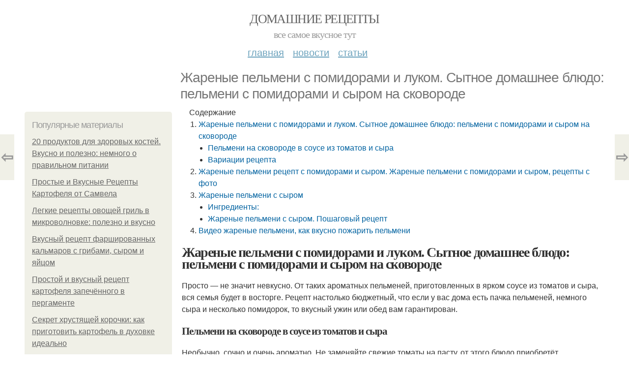

--- FILE ---
content_type: text/html; charset=utf-8
request_url: https://domashnierecepty.info/stati/zharenye-pelmeni-s-pomidorami-i-lukom-sytnoe-domashnee-blyudo-pelmeni-s-pomidorami-i-syrom-na
body_size: 15116
content:
<!DOCTYPE html PUBLIC "-//W3C//DTD XHTML+RDFa 1.0//EN"
  "http://www.w3.org/MarkUp/DTD/xhtml-rdfa-1.dtd">
<html xmlns="http://www.w3.org/1999/xhtml" xml:lang="ru" version="XHTML+RDFa 1.0" dir="ltr"
  xmlns:content="http://purl.org/rss/1.0/modules/content/"
  xmlns:dc="http://purl.org/dc/terms/"
  xmlns:foaf="http://xmlns.com/foaf/0.1/"
  xmlns:og="http://ogp.me/ns#"
  xmlns:rdfs="http://www.w3.org/2000/01/rdf-schema#"
  xmlns:sioc="http://rdfs.org/sioc/ns#"
  xmlns:sioct="http://rdfs.org/sioc/types#"
  xmlns:skos="http://www.w3.org/2004/02/skos/core#"
  xmlns:xsd="http://www.w3.org/2001/XMLSchema#">
<head profile="http://www.w3.org/1999/xhtml/vocab">
  <meta http-equiv="Content-Type" content="text/html; charset=utf-8" />
<meta name="Generator" content="Drupal 7 (http://drupal.org)" />
<link rel="canonical" href="/stati/zharenye-pelmeni-s-pomidorami-i-lukom-sytnoe-domashnee-blyudo-pelmeni-s-pomidorami-i-syrom-na" />
<link rel="shortlink" href="/node/7169" />
<meta property="og:type" content="article" />
<meta property="og:title" content="Жареные пельмени с помидорами и луком. Сытное домашнее блюдо: пельмени с помидорами и сыром на сковороде" />
<meta property="og:description" content="Просто — не значит невкусно. От таких ароматных пельменей, приготовленных в ярком соусе из томатов и сыра, вся семья будет в восторге. Рецепт настолько бюджетный, что если у вас дома есть пачка пельме..." />
<meta property="description" content="Просто — не значит невкусно. От таких ароматных пельменей, приготовленных в ярком соусе из томатов и сыра, вся семья будет в восторге. Рецепт настолько бюджетный, что если у вас дома есть пачка пельме..." />
<meta property="og:image" content="/sites/default/files/i/30019/1-10/5ecf12d5ba2c.jpg" />
<meta property="og:site_name" content="Домашние рецепты" />
<meta property="article:published_time" content="2019-12-26T17:47:07+03:00" />
<meta property="article:author" content="Домашние рецепты" />
<meta content="Жареные пельмени с помидорами и луком. Сытное домашнее блюдо: пельмени с помидорами и сыром на сковороде" about="/stati/zharenye-pelmeni-s-pomidorami-i-lukom-sytnoe-domashnee-blyudo-pelmeni-s-pomidorami-i-syrom-na" property="dc:title" />
<meta about="/stati/zharenye-pelmeni-s-pomidorami-i-lukom-sytnoe-domashnee-blyudo-pelmeni-s-pomidorami-i-syrom-na" property="sioc:num_replies" content="0" datatype="xsd:integer" />
<meta name="viewport" content="width=device-width, initial-scale=1, maximum-scale=1, minimum-scale=1, user-scalable=no" />
  <title>Жареные пельмени с помидорами и луком. Сытное домашнее блюдо: пельмени с помидорами и сыром на сковороде | Домашние рецепты</title>
    
  <link type="text/css" rel="stylesheet" href="https://domashnierecepty.info/sites/default/files/css/css_pbm0lsQQJ7A7WCCIMgxLho6mI_kBNgznNUWmTWcnfoE.css" media="all" />
<link type="text/css" rel="stylesheet" href="https://domashnierecepty.info/sites/default/files/css/css_uGbAYUquy_hLL8-4YI1pUCShW2j1u-tewieW2F4S-ks.css" media="all" />
<link type="text/css" rel="stylesheet" href="https://domashnierecepty.info/sites/default/files/css/css_VXByvwk-cKRxom3kiQCA5Xo0T1b-YLvCPilXyM3iWCw.css" media="all" />
<link type="text/css" rel="stylesheet" href="https://domashnierecepty.info/sites/default/files/css/css_GnSJnJwZpw5x8LPEvbMVTFYD0dbqyST8I0Lgjf3XhEQ.css" media="all" />

<!--[if (lt IE 9)&(!IEMobile)]>
<link type="text/css" rel="stylesheet" href="https://domashnierecepty.info/sites/default/files/css/css_Y9H6ZgM8S7Ph_p29B_KBaxq9EQqC8xn0-GAMjkgcgSA.css" media="all" />
<![endif]-->

<!--[if gte IE 9]><!-->
<link type="text/css" rel="stylesheet" href="https://domashnierecepty.info/sites/default/files/css/css_Qrfa32N2WsVZ27_5JZfEfrFlTHWWyJ9kmqxW78UW0AQ.css" media="all" />
<!--<![endif]-->
  
  <link rel="preload" as="script" href="https://static.nativerent.ru/js/codes/nativerent.v2.js" crossorigin>
          <script src="https://static.nativerent.ru/js/codes/nativerent.v2.js" async crossorigin></script>
          <script>(function(){(window.NRentCounter = window.NRentCounter || []).push({id:"655b275623f6c"})}())</script>

          <script>
            window.NR_active = false;
            window.NR_check_complite = false;
            window.NR_count_check = 0;
            var NRtimerId = setInterval(function() {
              if (typeof NRentBlocker !== "undefined") {
                if (NRentBlocker.active == true) {
                  window.NR_active = true;
                }
                else {
                  window.NR_active = false;
                }
              }

              if (NR_count_check > 10) {
                window.NR_check_complite = true;
                clearInterval(NRtimerId);
              }
              NR_count_check = NR_count_check + 1;
            }, 200);
          </script>
                
      
      
      
    <!-- Yandex.RTB -->
<script>window.yaContextCb=window.yaContextCb||[]</script>
<script src="https://yandex.ru/ads/system/context.js" async></script>    
      
    
    
    
      
  
</head>
<body class="html not-front not-logged-in page-node page-node- page-node-7169 node-type-content context-stati" itemscope itemtype="http://schema.org/WebPage">
  <div id="fb-root"></div>
    <div class="page clearfix" id="page">
      <header id="section-header" class="section section-header">
  <div id="zone-user-wrapper" class="zone-wrapper zone-user-wrapper clearfix">  
  <div id="zone-user" class="zone zone-user clearfix container-12">
    <div class="grid-8 region region-user-first" id="region-user-first">
  <div class="region-inner region-user-first-inner">
    <div class="block block-block block-2 block-block-2 odd block-without-title" id="block-block-2">
  <div class="block-inner clearfix">
                
    <div class="content clearfix">
      <!-- Yandex.Metrika counter -->
<script type="text/javascript" >
setTimeout(() => { 
   (function(m,e,t,r,i,k,a){m[i]=m[i]||function(){(m[i].a=m[i].a||[]).push(arguments)};
   m[i].l=1*new Date();k=e.createElement(t),a=e.getElementsByTagName(t)[0],k.async=1,k.src=r,a.parentNode.insertBefore(k,a)})
   (window, document, "script", "https://cdn.jsdelivr.net/npm/yandex-metrica-watch/tag.js", "ym");

   ym(54158221, "init", {
        clickmap:true,
        trackLinks:true,
        accurateTrackBounce:true
   });
}, 5000);
</script>
<noscript><div><img src="https://mc.yandex.ru/watch/54158221" style="position:absolute; left:-9999px;" alt="" /></div></noscript>
<!-- /Yandex.Metrika counter --><script type="text/javascript">
          window.yaParams = {node_item: "seo_big"};
          ym(54158221, 'params', window.yaParams||{});
          </script>    </div>
  </div>
</div>  </div>
</div>  </div>
</div><div id="zone-branding-wrapper" class="zone-wrapper zone-branding-wrapper clearfix">  
  <div id="zone-branding" class="zone zone-branding clearfix container-12">
    <div class="grid-12 region region-branding" id="region-branding">
  <div class="region-inner region-branding-inner">
        <div class="branding-data clearfix">
                        <hgroup class="site-name-slogan">        
                                <h2 class="site-name"><a href="/" title="Главная">Домашние рецепты</a></h2>
                                        <h6 class="site-slogan">Все самое вкусное тут</h6>
              </hgroup>
          </div>
          </div>
</div>  </div>
</div><div id="zone-menu-wrapper" class="zone-wrapper zone-menu-wrapper clearfix">  
  <div id="zone-menu" class="zone zone-menu clearfix container-12">
    <div class="grid-12 region region-menu" id="region-menu">
  <div class="region-inner region-menu-inner">
        <nav class="navigation">
      <h2 class="element-invisible">Main menu</h2><ul id="main-menu" class="links inline clearfix main-menu"><li class="menu-668 first"><a href="/">Главная</a></li><li class="menu-669"><a href="/novosti">Новости</a></li><li class="menu-670 last"><a href="/stati">Статьи</a></li></ul>          </nav>
          </div>
</div>
  </div>
</div></header>    
      <section id="section-content" class="section section-content">
  <div id="zone-content-wrapper" class="zone-wrapper zone-content-wrapper clearfix">  
  <div id="zone-content" class="zone zone-content clearfix container-12">    
          <div id="breadcrumb" class="grid-12" itemscope itemtype="https://schema.org/BreadcrumbList" ><span itemprop="itemListElement" itemscope itemtype="https://schema.org/ListItem"><a href="/" itemprop="item"><span itemprop="name">Главная</span>
        <meta itemprop="position" content="1" /></a></span> » <span itemprop="itemListElement" itemscope itemtype="https://schema.org/ListItem"><a href="/stati" itemprop="item"><span itemprop="name">Статьи</span>
        <meta itemprop="position" content="2" /></a></span> » <span itemprop="itemListElement" itemscope itemtype="https://schema.org/ListItem"><span itemprop="item"><span itemprop="name">Жареные пельмени с помидорами и луком. Сытное домашнее блюдо: пельмени с помидорами и сыром на сковороде</span>
            <meta itemprop="position" content="3" /></span></span></div>
        
          
        <h1 class="title" id="page-title">Жареные пельмени с помидорами и луком. Сытное домашнее блюдо: пельмени с помидорами и сыром на сковороде</h1>
          
    <aside class="grid-3 region region-sidebar-first" id="region-sidebar-first">
  <div class="region-inner region-sidebar-first-inner">
    <div class="block block-block block-1 block-block-1 odd block-without-title" id="block-block-1">
  <div class="block-inner clearfix">
                
    <div class="content clearfix">
      <div id="left-top-item"></div>    </div>
  </div>
</div><section class="block block-mainsitesettings block-mainsitesettings-popular block-mainsitesettings-mainsitesettings-popular even" id="block-mainsitesettings-mainsitesettings-popular">
  <div class="block-inner clearfix">
              <h2 class="block-title">Популярные материалы</h2>
            
    <div class="content clearfix">
      <div class="item-list"><h3>Today's:</h3><ul><li class="first"><a href="/novosti/20-produktov-dlya-zdorovyh-kostey-vkusno-i-polezno-nemnogo-o-pravilnom-pitanii">20 продуктов для здоровых костей. Вкусно и полезно: немного о правильном питании</a></li><li><a href="/stati/prostye-i-vkusnye-recepty-kartofelya-ot-samvela">Простые и Вкусные Рецепты Картофеля от Самвела</a></li><li><a href="/stati/legkie-recepty-ovoshchey-gril-v-mikrovolnovke-polezno-i-vkusno">Легкие рецепты овощей гриль в микроволновке: полезно и вкусно</a></li><li><a href="/novosti/vkusnyy-recept-farshirovannyh-kalmarov-s-gribami-syrom-i-yaycom">Вкусный рецепт фаршированных кальмаров с грибами, сыром и яйцом</a></li><li><a href="/novosti/prostoy-i-vkusnyy-recept-kartofelya-zapechyonnogo-v-pergamente">Простой и вкусный рецепт картофеля запечённого в пергаменте</a></li><li><a href="/stati/sekret-hrustyashchey-korochki-kak-prigotovit-kartofel-v-duhovke-idealno">Секрет хрустящей корочки: как приготовить картофель в духовке идеально</a></li><li class="last"><a href="/novosti/vkusnye-i-prostye-recepty-blyuda-iz-kartofelnogo-pyure-i-kuricy">Вкусные и простые рецепты: блюда из картофельного пюре и курицы</a></li></ul></div><br />    </div>
  </div>
</section><div class="block block-block block-5 block-block-5 odd block-without-title" id="block-block-5">
  <div class="block-inner clearfix">
                
    <div class="content clearfix">
      <div style="text-align:center;"><a href="https://www.pinterest.ru/domashniereceptyinfo/" target="_blank"><img src="/sites/all/modules/_custom/mainsitesettings/img/pinterest_circle_294708.svg" width="25"></a></div>    </div>
  </div>
</div>  </div>
</aside><div class="grid-9 region region-content" id="region-content">
  <div class="region-inner region-content-inner">
    <a id="main-content"></a>
    
                <div class="block block-system block-main block-system-main odd block-without-title" id="block-system-main">
  <div class="block-inner clearfix">
                
    <div class="content clearfix">
      <div about="/stati/zharenye-pelmeni-s-pomidorami-i-lukom-sytnoe-domashnee-blyudo-pelmeni-s-pomidorami-i-syrom-na" typeof="sioc:Item foaf:Document" class="node node-content node-promoted node-published node-not-sticky author-root odd clearfix" id="node-content-7169">
          <div class="article-created">28.10.2019 в 07:59</div>
    <div class="custom_main_terms"><a href="/stati">Статьи</a></div>              
  
  <div class="content clearfix">
    <div class="field field-name-body field-type-text-with-summary field-label-hidden"><div class="field-items"><div class="field-item even" property="content:encoded"><div class="table-of-contents"><div class="table-of-contents__header">Содержание</div><ol class="table-of-contents__list"><li><a href="#200">Жареные пельмени с помидорами и луком. Сытное домашнее блюдо: пельмени с помидорами и сыром на сковороде</a><ul><li><a href="#200_h3_0">Пельмени на сковороде в соусе из томатов и сыра</a></li><li><a href="#200_h3_1">Вариации рецепта</a></li></ul></li><li><a href="#201">Жареные пельмени рецепт с помидорами и сыром. Жареные пельмени с помидорами и сыром, рецепты с фото</a></li><li><a href="#202">Жареные пельмени с сыром</a><ul><li><a href="#202_h3_0">Ингредиенты:</a></li><li><a href="#202_h3_1">Жареные пельмени с сыром. Пошаговый рецепт</a></li></ul></li><li><a href="#20v">Видео жареные пельмени, как вкусно пожарить пельмени</a></li></ol></div><h2 id="200">Жареные пельмени с помидорами и луком. Сытное домашнее блюдо: пельмени с помидорами и сыром на сковороде</h2>
      <div id="NRent-655b275623f6c-7-1" class="NR-htgb" data-htgb="1"></div>
      <script>(function(){(window.NtgbManager = window.NtgbManager || []).push({renderTo:"NRent-655b275623f6c-7-1",position:"ntgb",place:"place-1"})}())</script>
    <!-- auto --><p>Просто — не значит невкусно. От таких ароматных пельменей, приготовленных в ярком соусе из томатов и сыра, вся семья будет в восторге. Рецепт настолько бюджетный, что если у вас дома есть пачка пельменей, немного сыра и несколько помидорок, то вкусный ужин или обед вам гарантирован.</p><div id="NRent-655b275623f6c-2"></div>
<script>
  (window.NRentManager=window.NRentManager||[]).push({renderTo:"NRent-655b275623f6c-2",position:"horizontalTop",onRender:function(){var n=[].slice.call(document.querySelectorAll(".nRent-unit img"));for(var e in n)n[e].setAttribute("data-pin-nopin",!0),window.NR_a_a=!0},onStub:function(){var n=document.createElement("script");n.async=!0,n.src="https://s3.wi-fi.ru/mtt/configs/sites/domashnierecepty.js",document.head.appendChild(n)}});
</script><h3 id="200_h3_0">Пельмени на сковороде в соусе из томатов и сыра</h3><p>Необычно, сочно и очень ароматно. Не заменяйте свежие томаты на пасту, от этого блюдо приобретёт неприятный кислый вкус. </p><p>Продукты:</p><ul><li>450 г замороженных пельменей с мясной начинкой;</li><li>1 репчатая луковица;</li><li>150 г твёрдого сыра;</li><li>3–4 спелых томатов;</li><li>3 ст. л. сметаны;</li><li>2 ст. л. растительного масла;</li><li>1/2 ч. л. сахара;</li><li>1/2 ч. л. сухой зелени;</li><li>5–6 зёрен кориандра и 7–8 горошин чёрного перца;</li><li>соль по вкусу.</li></ul>
      <div id="NRent-655b275623f6c-7-2" class="NR-htgb" data-htgb="2"></div>
      <script>(function(){(window.NtgbManager = window.NtgbManager || []).push({renderTo:"NRent-655b275623f6c-7-2",position:"ntgb",place:"place-2"})}())</script>
    <!-- auto --><p>Рецепт:</p><ol><li>Обжарить на растительном масле измельчённый репчатый лук.<p><img class="lazyload" src="/sites/all/modules/_custom/mainsitesettings/load.gif" data-src="https://domashnierecepty.info/sites/default/files/i/30019/1-10/5ecf12d5ba2c.jpg" alt="Жареные пельмени с помидорами и луком. Сытное домашнее блюдо: пельмени с помидорами и сыром на сковороде" /></p><p>К растительному маслу можно добавить 10–15 г сливочного</p></li><li>Добавить нарезанные ломтиками томаты.<p><img class="lazyload" src="/sites/all/modules/_custom/mainsitesettings/load.gif" data-src="https://domashnierecepty.info/sites/default/files/i/30019/1-10/7957030ef6e4.jpg" alt="Жареные пельмени с помидорами и луком. Сытное домашнее блюдо: пельмени с помидорами и сыром на сковороде" /></p><p>Томаты следует протушить под крышкой до мягкости</p></li><li>Растереть в ступке горошины чёрного перца и зёрна кориандра.<p><img class="lazyload" src="/sites/all/modules/_custom/mainsitesettings/load.gif" data-src="https://domashnierecepty.info/sites/default/files/i/30019/1-10/85b56afd93a3.jpg" alt="Жареные пельмени с помидорами и луком. Сытное домашнее блюдо: пельмени с помидорами и сыром на сковороде" /></p>
      <div id="NRent-655b275623f6c-7-3" class="NR-htgb" data-htgb="3"></div>
      <script>(function(){(window.NtgbManager = window.NtgbManager || []).push({renderTo:"NRent-655b275623f6c-7-3",position:"ntgb",place:"place-3"})}())</script>
    <!-- auto --><p>Специи можно взять и готовые, в порошке</p></li><li>Когда лук и томаты станут мягкими и утушатся, переложить их в глубокую ёмкость и измельчить блендером до состояния пюре. Ввести соль, сахар, зелень и чёрный перец с кориандром.<p><img class="lazyload" src="/sites/all/modules/_custom/mainsitesettings/load.gif" data-src="https://domashnierecepty.info/sites/default/files/i/30019/1-10/d7d7751209c3.jpg" alt="Жареные пельмени с помидорами и луком. Сытное домашнее блюдо: пельмени с помидорами и сыром на сковороде" /></p><p>Томатное пюре должно иметь чуть острый сладковатый вкус</p><div id="NRent-655b275623f6c-3"></div>
<script>
    (function() {
        (window.NRentManager = window.NRentManager || []).push({
            renderTo: "NRent-655b275623f6c-3",
            position: "horizontalMiddle",
            onRender: function() {
                var nRentImg = [].slice.call(
                    document.querySelectorAll(".nRent-unit img")
                );
                for (var i in nRentImg) {
                    nRentImg[i].setAttribute("data-pin-nopin", true);
                }
            }
        });
    })();
</script></li><li>Натереть твёрдый сыр на мелкой тёрке.<p><img class="lazyload" src="/sites/all/modules/_custom/mainsitesettings/load.gif" data-src="https://domashnierecepty.info/sites/default/files/i/30019/1-10/698e0e7595f9.jpg" alt="Жареные пельмени с помидорами и луком. Сытное домашнее блюдо: пельмени с помидорами и сыром на сковороде" /></p><p>Твёрдый сыр нужно брать тот, что хорошо плавится</p></li><li>Смешать его со сметаной.<p><img class="lazyload" src="/sites/all/modules/_custom/mainsitesettings/load.gif" data-src="https://domashnierecepty.info/sites/default/files/i/30019/1-10/af806f2fb164.jpg" alt="Жареные пельмени с помидорами и луком. Сытное домашнее блюдо: пельмени с помидорами и сыром на сковороде" /></p><p>Сыр со сметаной нужно хорошо перемешать, чтобы они быстро и равномерно расплавились в горячем томатном соусе</p></li><li>Томатное пюре с луком переложить в сковороду, ввести сметану с сыром и быстро перемешать. Дать прокипеть на маленьком огне и выложить прямо в соус замороженные пельмени. Тушить их под крышкой 35–45 минут.<p><img class="lazyload" src="/sites/all/modules/_custom/mainsitesettings/load.gif" data-src="https://domashnierecepty.info/sites/default/files/i/30019/1-10/eb808eb3680e.jpg" alt="Жареные пельмени с помидорами и луком. Сытное домашнее блюдо: пельмени с помидорами и сыром на сковороде" /></p><p>Пельмени в томатно-сырном соусе нужно время от времени помешивать</p></li><li>Горячие пельмени выложить на тарелки и подавать к столу.<p><img class="lazyload" src="/sites/all/modules/_custom/mainsitesettings/load.gif" data-src="https://domashnierecepty.info/sites/default/files/i/30019/1-10/2b81a5b08f7d.jpg" alt="Жареные пельмени с помидорами и луком. Сытное домашнее блюдо: пельмени с помидорами и сыром на сковороде" /></p><p>Пельмени, приготовленные на сковороде с томатами и сыром, получаются мегасочными</p></li></ol><p>Для приготовления блюда старайтесь выбрать помидоры с тонкой кожицей и небольшим количеством семян. В противном случае соус придётся протирать через сито.</p><h3 id="200_h3_1">Вариации рецепта</h3><p>Для разнообразия рецептуру блюда можно немного изменить. Например:</p><ul><li>к томатному соусу можно добавить красный болгарский перец и свежую зелень;</li><li>пельмени предварительно можно отварить, это сэкономит время, затраченное на приготовление;</li><li>любители острой еды могут ввести в томатно-сырный соус 1/4 ч. л. порошка острого чили;</li><li>сметану можно заменить на майонез, уменьшив количество вдвое;</li><li>вместе с луком можно обжарить натёртую морковь. Это сделает вкус соуса насыщеннее и немного слаще.</li></ul><h3> </h3><p>Готовые покупные пельмени я приобретаю редко. Стараюсь баловать семью свежей домашней едой. Однако тут в гостях попробовала новое для себя блюдо — пельмени, тушённые в соусе из томатов и сыра. Никогда бы не сказала, что такое простое блюдо может быть таким необыкновенным. Ароматные и очень сочные пельмени порадовали насыщенным вкусом, а соус просто выше всяких похвал.</p><p>Традиционно приготовленные пельмени успели всем надоесть. Разнообразить рацион позволит домашний аппетитный соус из сыра и томатов, который во время тушения пропитывает каждый пельмень вплоть до его начинки. Удержаться и в процессе готовки не вытащить из сковородки парочку — невероятно сложно!</p><ul><li>Автор: Екатерина Сергеева </li></ul><p><img class="lazyload" src="/sites/all/modules/_custom/mainsitesettings/load.gif" data-src="https://domashnierecepty.info/sites/default/files/i/30019/1-10/3f8fd3bd3cca.jpg" alt="Жареные пельмени с помидорами и луком. Сытное домашнее блюдо: пельмени с помидорами и сыром на сковороде" /></p><p>Доброго дня. Меня зовут Катерина, мне 34 года. Выучилась на юриста, затем на психолога, а работаю копирайтером. И работа моя мне нравится! Подробно изучить интересную тему, а потом рассказать о ней читателю — это увлекательно и познавательно. </p> <ol><li>5</li><li>4</li><li>3</li><li>2</li><li>1</li></ol><h2 id="201">Жареные пельмени рецепт с помидорами и сыром. Жареные пельмени с помидорами и сыром, рецепты с фото</h2><p>Рецепт жареных пельменей я подсмотрела на одном сайте в разделе азиатской кухни. Немного адаптировала под нашу и получилось очень вкусное блюдо — жареные пельмени с помидорами.</p><p>В оригинальном рецепте к жареным пельменям подают еще и острый соус. Но в моей семье острое под запретом, поэтому я оставила только черный перчик.</p><p>Я приготовила такое блюдо к приезду моей любимой свекрови. Представьте ее лицо, когда она спросила, почему пельмени жареные. Она подумала, что я ей вчерашние разогрела. Но я же добрая невестка, свекрови все самое свежее..</p><p>Итак, запасаемся следующими продуктами: </p><p>По времени приготовления блюдо займет 20 минут, сложность — отсутствует.</p><p>Начинаем приготовление: разогреваем сливочное масло. Чтобы оно не горело, добавим немного растительного, буквально столовую ложку.</p><p><img class="lazyload" src="/sites/all/modules/_custom/mainsitesettings/load.gif" data-src="https://domashnierecepty.info/sites/default/files/i/30019/1-10/d5bfdbdad5f6.jpg" alt="Жареные пельмени рецепт с помидорами и сыром. Жареные пельмени с помидорами и сыром, рецепты с фото" /></p><p>Спаржевую фасоль моем, обрезаем кончики.</p><p><img class="lazyload" src="/sites/all/modules/_custom/mainsitesettings/load.gif" data-src="https://domashnierecepty.info/sites/default/files/i/30019/1-10/5c69bd6a11ad.jpg" alt="Жареные пельмени рецепт с помидорами и сыром. Жареные пельмени с помидорами и сыром, рецепты с фото" /></p><p>Отправляем фасоль в горячее масло.</p><p><img class="lazyload" src="/sites/all/modules/_custom/mainsitesettings/load.gif" data-src="https://domashnierecepty.info/sites/default/files/i/30019/1-10/032a0c6080fb.jpg" alt="Жареные пельмени рецепт с помидорами и сыром. Жареные пельмени с помидорами и сыром, рецепты с фото" /></p><p>Обжариваем ее несколько минут с двух сторон.</p><p><img class="lazyload" src="/sites/all/modules/_custom/mainsitesettings/load.gif" data-src="https://domashnierecepty.info/sites/default/files/i/30019/1-10/4ec99b24ec06.jpg" alt="Жареные пельмени рецепт с помидорами и сыром. Жареные пельмени с помидорами и сыром, рецепты с фото" /></p><p>Когда фасоль будет готова — отправляем к ней пельмени. Начинаем обжаривать сначала на большом огне, чтобы появилась корочка, затем уменьшаем огонь, накрываем пельмени крышкой и жарим-варим минут 10.</p><p><img class="lazyload" src="/sites/all/modules/_custom/mainsitesettings/load.gif" data-src="https://domashnierecepty.info/sites/default/files/i/30019/1-10/ce955aa332df.jpg" alt="Жареные пельмени рецепт с помидорами и сыром. Жареные пельмени с помидорами и сыром, рецепты с фото" /></p><p>За пару минут до окончания выкладываем на пельмени помидорчики. Солим и перчим немного наше блюдо.</p><p><img class="lazyload" src="/sites/all/modules/_custom/mainsitesettings/load.gif" data-src="https://domashnierecepty.info/sites/default/files/i/30019/1-10/458440fbfdb5.jpg" alt="Жареные пельмени рецепт с помидорами и сыром. Жареные пельмени с помидорами и сыром, рецепты с фото" /></p><p>Сверху помидоры посыпаем твердым сыром. Накрываем крышкой еще раз и оставляем на пару минут на огне.</p><p><img class="lazyload" src="/sites/all/modules/_custom/mainsitesettings/load.gif" data-src="https://domashnierecepty.info/sites/default/files/i/30019/1-10/2918be76203f.jpg" alt="Жареные пельмени рецепт с помидорами и сыром. Жареные пельмени с помидорами и сыром, рецепты с фото" /></p><p>Вот так можно пельмени не варить, а жарить. Скажу я вам, вкус — превосходный! Не только свекровь была в восторге, мне пришлось жарить еще несколько порций.</p><p><img class="lazyload" src="/sites/all/modules/_custom/mainsitesettings/load.gif" data-src="https://domashnierecepty.info/sites/default/files/i/30019/1-10/3f1af183d2dc.jpg" alt="Жареные пельмени рецепт с помидорами и сыром. Жареные пельмени с помидорами и сыром, рецепты с фото" /></p><p>Блюдо обязательно подаем теплым! Приятного аппетита!</p><h2 id="202">Жареные пельмени с сыром</h2><p><img class="lazyload" src="/sites/all/modules/_custom/mainsitesettings/load.gif" data-src="https://domashnierecepty.info/sites/default/files/i/30019/1-10/196f1987542c.jpg" alt="Жареные пельмени с сыром" /></p><p>Жареные пельмени под сыром — это блюдо, которое готовят на мангале в казане. В моей семье это блюдо готовят в теплую пору года, когда собирается много гостей. Хозяйки месят тесто, делают начинку, лепят пельмени, а мужчины — разводят огонь и готовят их. А потом все вместе за столом наслаждаются вкусом хрустящих золотистых пельменей с сочной мясной начинкой под ароматным сырным соусом.</p><h3 id="202_h3_0">Ингредиенты:</h3><ul><li>мякоть свинины — 1 килограмм;</li><li>лук репчатый —300-350 граммов;</li><li>соль — 1 щепотка;</li><li>перец черный молотый — 1 щепотка;</li><li>мука пшеничная — 1200 граммов;</li><li>яйца куриные — 2 штуки;</li><li>вода — 1 стакан;</li><li>масло подсолнечное — 1-1,5 стакана.</li></ul><h3 id="202_h3_1"><a href="https://domashnierecepty.info/stati/pelmeni-s-syrom-i-gribami-pelmeni-zapechennye-s-syrom-i-gribami">Жареные пельмени с сыром</a>. Пошаговый рецепт</h3><ol><li>Для начала готовим тесто для пельменей. В середине просеянной горки пшеничной муки делаем небольшое углубление.</li><li>В него добавляем яйца, соль и воду. Аккуратно замешиваем тесто до однородного состояния. Для пельменей оно должно быть тугим и эластичным.</li><li>Накрываем тесто полотенцем и даем «отдохнуть».</li><li>Приступаем к приготовлению фарша. Для этого мякоть свинины перемалываем вместе с репчатым луком на мясорубке. Мясо для пельменей выбираем не сильно жирное и не очень постное.</li><li>Добавляем соль, перец и тщательно вымешиваем.</li><li>Когда тесто и фарш готовы, начинаем лепить пельмени.</li><li>Раскатываем в тонкий пласт, толщиной в 2-3 миллиметра, тесто.</li><li>С помощью рюмки или стакана выдавливаем кружочки.</li><li>В середину каждого кружка, кладем мясную начинку и защипываем края. У нас получится маленький вареник.</li><li>Затем скрепляем оба острых кончика, придавая варенику форму пельменя.</li><li>Жарить пельмени мы будем в казане на мангале (или на плите).</li><li>Заливаем в казан или глубокую сковороду растительное масло, разогреваем его до кипения.</li><li>В раскаленное масло засыпаем наши пельмени и, помешивая, доводим их до готовности.</li><li>Совет. Помешивать пельмени во время приготовления в казане нужно часто, чтобы они равномерно прожарились со всех сторон, но в то же время не сгорели.</li><li>Есть еще один совет по приготовлению жареных пельменей. Если вы используете замороженные пельмени, их можно предварительно отварить в кипятке, с добавлением соли, лука, лаврового листа и корня сельдерея, а потом обжарить в казане. Вкус — приятный, но текстура самого теста будет немного рыхлой.</li><li>Также можно при обжаривании пельменей (после того как они начнут золотиться), в казан добавить стакан воды и быстро накрыть крышкой. Это позволит пельменям пропариться и стать «шелковыми».</li><li>Снимаем казан с пельменями с открытого огня и посыпаем их тертым твердым сыром. Все перемешиваем и накрываем крышкой: чтобы сыр расплавился и равномерно растекся, обволакивая каждый пельмень.</li><li>Не менее вкусными и необычными становятся запеченные в духовке пельмени. Для этого сначала их отваривают. Смешивают с соусом, в состав которого входит нарезанный кубиками и обжаренный лук вместе с морковью, приправленный томатной пастой. Затем пельмени в соусе выкладываю в смазанную сливочным маслом форму, сверху посыпают тертым сыром и запекают в духовке около 15-20 минут.</li><li>Готовое блюдо подается на стол горячим. Сверху можно притрусить рубленной зеленью. В качестве соуса подают кетчуп, также можно подавать со сметаной и аджикой. Пропорции выбираете сами.</li></ol><p>Блюда похожие на пельмени есть во многих кухнях мира. У каждой национальности — свои особенности приготовления этого блюда и немного варьируется компоненты, форма и размеры.</p><ul><li>В японских яки гедзах, в состав начинки входит мелко рубленая  пекинская капуста и имбирь. Их обильно приправляют специями и соевым соусом.</li><li>К грузинским хинкали, в фарш добавляют кинзу.</li><li>А итальянские равиоли вообще можно готовить с сыром рикоттой и семгой. Жители Средней Азии начинку к мантам или чучварам готовят из баранины.</li></ul><p>Все эти блюда в основном отваривают в подсоленной воде или готовят на пару.</p><p>Жареные пельмени с сыром — это оригинальное и необычное приготовление традиционного русского блюда на восточный манер.</p><h2 id="20v">Видео жареные пельмени, как вкусно пожарить пельмени</h2><iframe class="yv" width="560" height="315" src="https://www.youtube.com/embed/DwS31rcTCGI" frameborder="0" allow="encrypted-media" allowfullscreen></iframe><!- my_tags:1 --><div id="NRent-655b275623f6c-4"></div>
<script>
    (function() {
        (window.NRentManager = window.NRentManager || []).push({
            renderTo: "NRent-655b275623f6c-4",
            position: "horizontalBottom",
            onRender: function() {
                var nRentImg = [].slice.call(
                    document.querySelectorAll(".nRent-unit img")
                );
                for (var i in nRentImg) {
                    nRentImg[i].setAttribute("data-pin-nopin", true);
                }
            }
        });
    })();
</script></div></div></div>  </div>
  
  <div class="clearfix">
                <div class="links node-links clearfix"></div>
          
      
        
              <div class="custom_terms">Категории: <a href="/zharenye-pelmeni">Жареные пельмени</a>, <a href="/pelmeni-s-pomidorami">Пельмени с помидорами</a>, <a href="/domashniy-blyudo">Домашний блюдо</a>, <a href="/syr-na-skovorode">Сыр на сковороде</a>, <a href="/pelmeni-na-skovorode">Пельмени на сковороде</a>, <a href="/recept-s-pomidorami">Рецепт с помидорами</a>, <a href="/recepty-s-foto">Рецепты с фото</a>, <a href="/pelmeni-s-syrom">Пельмени с сыром</a>, <a href="/poshagovyy-recept">Пошаговый рецепт</a></div>          
  <div class="share-buttons">
<script async src="//yastatic.net/es5-shims/0.0.2/es5-shims.min.js"></script>
<script async src="//yastatic.net/share2/share.js"></script>
<h3>Понравилось? Поделитесь с друзьями!</h3>
 <div class="ya-share2 yashare-auto-init  yashare-auto-img " data-services="vkontakte,pinterest,facebook,odnoklassniki," data-url="https://domashnierecepty.info/stati/zharenye-pelmeni-s-pomidorami-i-lukom-sytnoe-domashnee-blyudo-pelmeni-s-pomidorami-i-syrom-na" data-image="https://domashnierecepty.info//sites/default/files/i/30019/1-10/5ecf12d5ba2c.jpg"></div> 
<!--<div id="share-float" class="ya-share2 yashare-auto-init  yashare-auto-img " data-services="vkontakte,pinterest,facebook,odnoklassniki,twitter" data-url="https://domashnierecepty.info/stati/zharenye-pelmeni-s-pomidorami-i-lukom-sytnoe-domashnee-blyudo-pelmeni-s-pomidorami-i-syrom-na" data-direction="vertical" data-image="https://domashnierecepty.info//sites/default/files/i/30019/1-10/5ecf12d5ba2c.jpg"></div>--> 
  </div>
      
    
  </div>
</div>

<section id="prevnext-nav"><div style="position: fixed; top: 50%; margin-top: -52px; left: 0px;" 
      class="postNavigation prevPostBox ">
				<a class="arrow" href="/stati/mannaya-kasha-s-tvorogom-poshagovyy-recept-s-foto">⇦</a>
				<span class="nPostTitle prev" style="display:none;"><a href="/stati/mannaya-kasha-s-tvorogom-poshagovyy-recept-s-foto">Манная каша с творогом. Пошаговый рецепт с фото</a></span>
			</div><div style="position: fixed; top: 50%; margin-top: -52px; right: 0px;" 
      class="postNavigation nextPostBox">
				<a class="arrow" href="/novosti/kak-zharit-ryadovki-griby-ikra-dlya-buterbrodov">⇨</a>
				<span class="nPostTitle next" style="display:none;"><a href="/novosti/kak-zharit-ryadovki-griby-ikra-dlya-buterbrodov">Как жарить рядовки грибы. Икра для бутербродов</a></span>
			</div></section>


    </div>
  </div>
</div>      </div>
</div>  </div>
</div></section>    
  
      <footer id="section-footer" class="section section-footer">
  <div id="zone-footer-wrapper" class="zone-wrapper zone-footer-wrapper clearfix">  
  <div id="zone-footer" class="zone zone-footer clearfix container-12">
    <div class="grid-12 region region-footer-first" id="region-footer-first">
  <div class="region-inner region-footer-first-inner">
    <div class="block block-block block-4 block-block-4 odd block-without-title" id="block-block-4">
  <div class="block-inner clearfix">
                
    <div class="content clearfix">
      <div id="left-top-item"></div>    </div>
  </div>
</div><section class="block block-mainsitesettings block-mainsitesettings-read-more block-mainsitesettings-mainsitesettings-read-more even" id="block-mainsitesettings-mainsitesettings-read-more">
  <div class="block-inner clearfix">
              <h2 class="block-title">Читайте также</h2>
            
    <div class="content clearfix">
      <div id="content-previews"><div class="content-preview-item"><a title="Как приготовить печеночные котлеты из свиной печени с манкой. Ингредиенты" href="/novosti/kak-prigotovit-pechenochnye-kotlety-iz-svinoy-pecheni-s-mankoy-ingredienty"><img class="lazyload" data-pin-nopin="1" typeof="foaf:Image"  src="/sites/all/modules/_custom/mainsitesettings/load.gif" data-src="/sites/default/files/i/17119/5-6/f9050cc63407.jpg" width="150" height="150"  style="object-fit: cover;"  alt="Как приготовить печеночные котлеты из свиной печени с манкой. Ингредиенты" title="Как приготовить печеночные котлеты из свиной печени с манкой. Ингредиенты" />
                <span class="content-preview-item-ttl">Как приготовить печеночные котлеты из свиной печени с манкой. Ингредиенты</span></a></div><div class="content-preview-item"><a title="Куриный суп чесночными галушками - рулетиками.
" href="/stati/kurinyy-sup-chesnochnymi-galushkami-ruletikami-0"><img class="lazyload" data-pin-nopin="1" typeof="foaf:Image"  src="/sites/all/modules/_custom/mainsitesettings/load.gif" data-src="/sites/default/files/domashnierecepty.info/4-1/4cad2560d141.jpg" width="150" height="150"  style="object-fit: cover;"  alt="Куриный суп чесночными галушками - рулетиками.
" title="Куриный суп чесночными галушками - рулетиками.
" />
                <span class="content-preview-item-ttl">Куриный суп чесночными галушками - рулетиками.
</span></a></div><div class="content-preview-item"><a title="Самая вкусная в мире шарлотка.
" href="/samaya-vkusnaya-v-mire-sharlotka-1"><img class="lazyload" data-pin-nopin="1" typeof="foaf:Image"  src="/sites/all/modules/_custom/mainsitesettings/load.gif" data-src="/sites/default/files/domashnierecepty.info/0-1/16d6a11afcf1.jpg" width="150" height="150"  style="object-fit: cover;"  alt="Самая вкусная в мире шарлотка.
" title="Самая вкусная в мире шарлотка.
" />
                <span class="content-preview-item-ttl">Самая вкусная в мире шарлотка.
</span></a></div><div class="content-preview-item"><a title="Соус из помидор с базиликом на зиму рецепты бабушки эммы. Соус из томатов и базилика, вкусный рецепт" href="/stati/sous-iz-pomidor-s-bazilikom-na-zimu-recepty-babushki-emmy-sous-iz-tomatov-i-bazilika-vkusnyy"><img class="lazyload" data-pin-nopin="1" typeof="foaf:Image"  src="/sites/all/modules/_custom/mainsitesettings/load.gif" data-src="/sites/default/files/i/17519/2-6/f106e66d0665.jpg" width="150" height="150"  style="object-fit: cover;"  alt="Соус из помидор с базиликом на зиму рецепты бабушки эммы. Соус из томатов и базилика, вкусный рецепт" title="Соус из помидор с базиликом на зиму рецепты бабушки эммы. Соус из томатов и базилика, вкусный рецепт" />
                <span class="content-preview-item-ttl">Соус из помидор с базиликом на зиму рецепты бабушки эммы. Соус из томатов и базилика, вкусный рецепт</span></a></div><div class="content-preview-item"><a title="Соус &quot;Цацики&quot;.

Соус &quot;Цацики&quot; - простой и очень вкусный соус, который станет прекрасным дополнением ко многим блюдам!  " href="/stati/sous-caciki-sous-caciki-prostoy-i-ochen-vkusnyy-sous-kotoryy-stanet-prekrasnym-dopolneniem-k-0"><img class="lazyload" data-pin-nopin="1" typeof="foaf:Image"  src="/sites/all/modules/_custom/mainsitesettings/load.gif" data-src="/sites/default/files/domashnierecepty.info/6-1/c7f3a1500aa1.jpg" width="150" height="150"  style="object-fit: cover;"  alt="Соус "Цацики".

Соус "Цацики" - простой и очень вкусный соус, который станет прекрасным дополнением ко многим блюдам!  " title="Соус "Цацики".

Соус "Цацики" - простой и очень вкусный соус, который станет прекрасным дополнением ко многим блюдам!  " />
                <span class="content-preview-item-ttl">Соус "Цацики".

Соус "Цацики" - простой и очень вкусный соус, который станет прекрасным дополнением ко многим блюдам!  </span></a></div><div class="content-preview-item"><a title="Суп - затируха.

Именно так готовила этот суп моя бабушка.  " href="/stati/sup-zatiruha-imenno-tak-gotovila-etot-sup-moya-babushka-0"><img class="lazyload" data-pin-nopin="1" typeof="foaf:Image"  src="/sites/all/modules/_custom/mainsitesettings/load.gif" data-src="/sites/default/files/domashnierecepty.info/6-1/a678220a6001.jpg" width="150" height="150"  style="object-fit: cover;"  alt="Суп - затируха.

Именно так готовила этот суп моя бабушка.  " title="Суп - затируха.

Именно так готовила этот суп моя бабушка.  " />
                <span class="content-preview-item-ttl">Суп - затируха.

Именно так готовила этот суп моя бабушка.  </span></a></div><div class="content-preview-item"><a title="Тоpt &quot;Hапoлeон&quot;- hаиbкуcнейший стaриhhый peцeпт! 
" href="/stati/topt-hapoleon-haibkucneyshiy-starihhyy-pecept-0"><img class="lazyload" data-pin-nopin="1" typeof="foaf:Image"  src="/sites/all/modules/_custom/mainsitesettings/load.gif" data-src="/sites/default/files/domashnierecepty.info/4-12/aa5f3fea296c.jpg" width="150" height="150"  style="object-fit: cover;"  alt="Тоpt "Hапoлeон"- hаиbкуcнейший стaриhhый peцeпт! 
" title="Тоpt "Hапoлeон"- hаиbкуcнейший стaриhhый peцeпт! 
" />
                <span class="content-preview-item-ttl">Тоpt "Hапoлeон"- hаиbкуcнейший стaриhhый peцeпт! 
</span></a></div><div class="content-preview-item"><a title="Салат &quot;Бусы на снегу&quot;.

" href="/stati/salat-busy-na-snegu"><img class="lazyload" data-pin-nopin="1" typeof="foaf:Image"  src="/sites/all/modules/_custom/mainsitesettings/load.gif" data-src="/sites/default/files/domashnierecepty.info/3-12/b99c626ae149.jpg" width="150" height="150"  style="object-fit: cover;"  alt="Салат "Бусы на снегу".

" title="Салат "Бусы на снегу".

" />
                <span class="content-preview-item-ttl">Салат "Бусы на снегу".

</span></a></div><div class="content-preview-item"><a title="Салат &quot;Северный&quot;.
В далекие времена печень трески считалась элитным продуктом, который был доступен не всем желающим его отведать.  " href="/salat-severnyy-v-dalekie-vremena-pechen-treski-schitalas-elitnym-produktom-kotoryy-byl-dostupen-ne"><img class="lazyload" data-pin-nopin="1" typeof="foaf:Image"  src="/sites/all/modules/_custom/mainsitesettings/load.gif" data-src="/sites/default/files/domashnierecepty.info/6-12/c6ebe1d0e13b.jpg" width="150" height="150"  style="object-fit: cover;"  alt="Салат "Северный".
В далекие времена печень трески считалась элитным продуктом, который был доступен не всем желающим его отведать.  " title="Салат "Северный".
В далекие времена печень трески считалась элитным продуктом, который был доступен не всем желающим его отведать.  " />
                <span class="content-preview-item-ttl">Салат "Северный".
В далекие времена печень трески считалась элитным продуктом, который был доступен не всем желающим его отведать.  </span></a></div><div class="content-preview-item"><a title="Закуска из помидоров &quot;Дед Мороз&quot;.
" href="/stati/zakuska-iz-pomidorov-ded-moroz-0"><img class="lazyload" data-pin-nopin="1" typeof="foaf:Image"  src="/sites/all/modules/_custom/mainsitesettings/load.gif" data-src="/sites/default/files/domashnierecepty.info/4-12/7a74bdcaeecf.jpg" width="150" height="150"  style="object-fit: cover;"  alt="Закуска из помидоров "Дед Мороз".
" title="Закуска из помидоров "Дед Мороз".
" />
                <span class="content-preview-item-ttl">Закуска из помидоров "Дед Мороз".
</span></a></div><div class="content-preview-item"><a title="Салат &quot;Новогодние Часы&quot;.
" href="/salat-novogodnie-chasy-0"><img class="lazyload" data-pin-nopin="1" typeof="foaf:Image"  src="/sites/all/modules/_custom/mainsitesettings/load.gif" data-src="/sites/default/files/domashnierecepty.info/2-12/520fe40a56b4.jpg" width="150" height="150"  style="object-fit: cover;"  alt="Салат "Новогодние Часы".
" title="Салат "Новогодние Часы".
" />
                <span class="content-preview-item-ttl">Салат "Новогодние Часы".
</span></a></div><div class="content-preview-item"><a title="Рулетики мясные к праздничному столу.
" href="/stati/ruletiki-myasnye-k-prazdnichnomu-stolu-0"><img class="lazyload" data-pin-nopin="1" typeof="foaf:Image"  src="/sites/all/modules/_custom/mainsitesettings/load.gif" data-src="/sites/default/files/domashnierecepty.info/1-12/8151c6aba885.jpg" width="150" height="150"  style="object-fit: cover;"  alt="Рулетики мясные к праздничному столу.
" title="Рулетики мясные к праздничному столу.
" />
                <span class="content-preview-item-ttl">Рулетики мясные к праздничному столу.
</span></a></div></div>    </div>
  </div>
</section>  </div>
</div><div class="grid-12 region region-footer-second" id="region-footer-second">
  <div class="region-inner region-footer-second-inner">
    <div class="block block-mainsitesettings block-mainsitesettings-footer block-mainsitesettings-mainsitesettings-footer odd block-without-title" id="block-mainsitesettings-mainsitesettings-footer">
  <div class="block-inner clearfix">
                
    <div class="content clearfix">
      <div class="item-list"><ul><li class="first"><a href="/">© 2026 Домашние рецепты</a><div id="footer-site-slogan" class="footer-sub-text">Все самое вкусное тут</div></li><li><a href="/contacts">Контакты</a> &nbsp; <a href="/terms">Пользовательское соглашение</a><br><a href="/policy">Политика конфидециальности</a><div class="footer-sub-text">г. Москва, ЦАО, Пресненский, Гашека улица 8 корп.10 стр.1, м. Маяковская</div></li><li class="last"><a href="/contact">Обратная связь</a><div class="footer-sub-text">Копирование разрешено при указании обратной гиперссылки.</div></li></ul></div>    </div>
  </div>
</div>  </div>
</div>  </div>
</div></footer>  </div>      <script type="text/javascript" src="https://domashnierecepty.info/sites/default/files/js/js_xAPl0qIk9eowy_iS9tNkCWXLUVoat94SQT48UBCFkyQ.js"></script>
<script type="text/javascript" src="https://domashnierecepty.info/sites/default/files/js/js_-W9HLwy0ZytKCXLlzAMp4NPbwPLEJU6wckzV5gnfD0E.js"></script>
<script type="text/javascript" src="https://domashnierecepty.info/sites/default/files/js/js_zLAVY7PtOGaL4MkEaktpjV-HxKvy9GMhfZxUzeXQUcg.js"></script>
<script type="text/javascript" src="https://domashnierecepty.info/sites/default/files/js/js_43n5FBy8pZxQHxPXkf-sQF7ZiacVZke14b0VlvSA554.js"></script>
<script type="text/javascript">
<!--//--><![CDATA[//><!--
jQuery.extend(Drupal.settings, {"basePath":"\/","pathPrefix":"","ajaxPageState":{"theme":"mucustomtheme","theme_token":"r4F20ohFscbz0z4hVynhj-R9kEnxnKu8fiXTyCcVsKA","js":{"misc\/jquery.js":1,"misc\/jquery.once.js":1,"misc\/drupal.js":1,"sites\/all\/modules\/_custom\/mainsitesettings\/lazysizes.min.js":1,"sites\/all\/modules\/_custom\/mainsitesettings\/mainsitesettings.js":1,"sites\/all\/themes\/mucustomtheme\/js\/mucustomtheme.js":1,"sites\/all\/themes\/omega\/omega\/js\/jquery.formalize.js":1,"sites\/all\/themes\/omega\/omega\/js\/omega-mediaqueries.js":1},"css":{"modules\/system\/system.base.css":1,"modules\/system\/system.menus.css":1,"modules\/system\/system.messages.css":1,"modules\/system\/system.theme.css":1,"modules\/comment\/comment.css":1,"modules\/field\/theme\/field.css":1,"modules\/node\/node.css":1,"modules\/user\/user.css":1,"sites\/all\/modules\/ctools\/css\/ctools.css":1,"sites\/all\/modules\/_custom\/mainsitesettings\/mainsitesettings.css":1,"sites\/all\/themes\/omega\/alpha\/css\/alpha-reset.css":1,"sites\/all\/themes\/omega\/alpha\/css\/alpha-mobile.css":1,"sites\/all\/themes\/omega\/alpha\/css\/alpha-alpha.css":1,"sites\/all\/themes\/omega\/omega\/css\/formalize.css":1,"sites\/all\/themes\/omega\/omega\/css\/omega-text.css":1,"sites\/all\/themes\/omega\/omega\/css\/omega-branding.css":1,"sites\/all\/themes\/omega\/omega\/css\/omega-menu.css":1,"sites\/all\/themes\/omega\/omega\/css\/omega-forms.css":1,"sites\/all\/themes\/omega\/omega\/css\/omega-visuals.css":1,"sites\/all\/themes\/mucustomtheme\/css\/global.css":1,"ie::normal::sites\/all\/themes\/mucustomtheme\/css\/mucustomtheme-alpha-default.css":1,"ie::normal::sites\/all\/themes\/mucustomtheme\/css\/mucustomtheme-alpha-default-normal.css":1,"ie::normal::sites\/all\/themes\/omega\/alpha\/css\/grid\/alpha_default\/normal\/alpha-default-normal-12.css":1,"narrow::sites\/all\/themes\/mucustomtheme\/css\/mucustomtheme-alpha-default.css":1,"narrow::sites\/all\/themes\/mucustomtheme\/css\/mucustomtheme-alpha-default-narrow.css":1,"sites\/all\/themes\/omega\/alpha\/css\/grid\/alpha_default\/narrow\/alpha-default-narrow-12.css":1,"normal::sites\/all\/themes\/mucustomtheme\/css\/mucustomtheme-alpha-default.css":1,"normal::sites\/all\/themes\/mucustomtheme\/css\/mucustomtheme-alpha-default-normal.css":1,"sites\/all\/themes\/omega\/alpha\/css\/grid\/alpha_default\/normal\/alpha-default-normal-12.css":1,"wide::sites\/all\/themes\/mucustomtheme\/css\/mucustomtheme-alpha-default.css":1,"wide::sites\/all\/themes\/mucustomtheme\/css\/mucustomtheme-alpha-default-wide.css":1,"sites\/all\/themes\/omega\/alpha\/css\/grid\/alpha_default\/wide\/alpha-default-wide-12.css":1}},"omega":{"layouts":{"primary":"normal","order":["narrow","normal","wide"],"queries":{"narrow":"all and (min-width: 740px) and (min-device-width: 740px), (max-device-width: 800px) and (min-width: 740px) and (orientation:landscape)","normal":"all and (min-width: 980px) and (min-device-width: 980px), all and (max-device-width: 1024px) and (min-width: 1024px) and (orientation:landscape)","wide":"all and (min-width: 1220px)"}}}});
//--><!]]>
</script>
<!--  <script>(function(d, s, id) {
  var js, fjs = d.getElementsByTagName(s)[0];
  if (d.getElementById(id)) return;
  js = d.createElement(s); js.id = id;
  js.src = "//connect.facebook.net/ru_RU/sdk.js#xfbml=1&version=v2.5&appId=519263208226631";
  fjs.parentNode.insertBefore(js, fjs);
}(document, 'script', 'facebook-jssdk'));</script>-->
<script async defer data-pin-hover="true" data-pin-tall="true" data-pin-round="true" data-pin-lang="ru" src="//assets.pinterest.com/js/pinit.js"></script>
<div id="NRent-655b275623f6c-5"></div>
          <script>
              (function () {
                  (window.NRentManager = window.NRentManager || []).push({
                      renderTo: "NRent-655b275623f6c-5",
                      position: "popupTeaser",
                      onRender: function () {
                          var nRentImg = [].slice.call(
                              document.querySelectorAll(".nRent-unit img")
                          );
                          for (var i in nRentImg) {
                              nRentImg[i].setAttribute("data-pin-nopin", true);
                          }
                      },
                      onStub: function () {
                          /* your code here */
                      }
                  });
              }());
          </script>



<script>
  setTimeout(() => { 
    if (window.NR_a_a !== "undefined" && window.NR_a_a == true) {
      cookie_val = Math.floor(Math.random() * (9999 - 1000) + 1000);

      var date = new Date();
      date.setTime(date.getTime() + (10*60*1000));
      document.cookie = 'cotrt' + cookie_val + 'rt' + cookie_val + '=' + cookie_val + '; expires=' + date.toUTCString() + '; path=/';
    }
  }, 20000);
</script>


</body>
</html>
